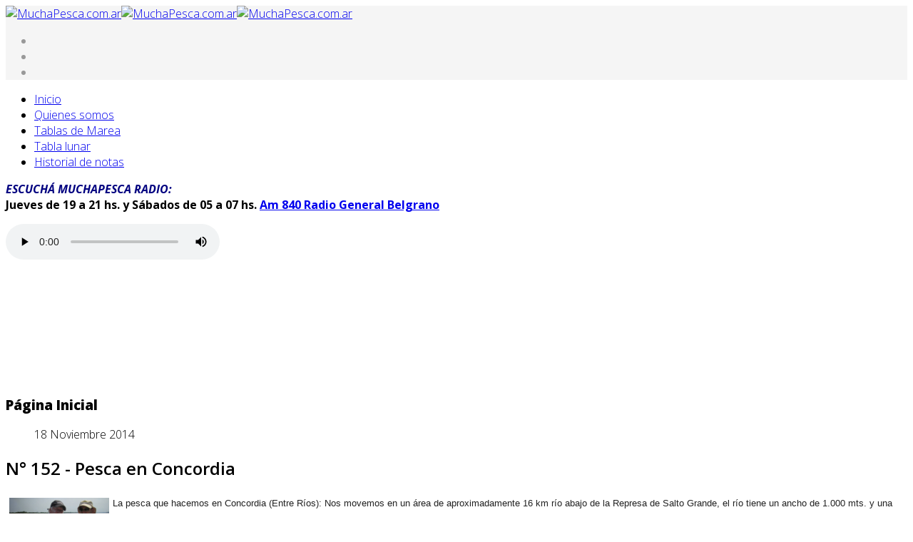

--- FILE ---
content_type: text/html; charset=utf-8
request_url: https://portal.muchapesca.com.ar/16-inicio/277-pesca-en-concordia
body_size: 6001
content:
<!DOCTYPE html>
<html xmlns="http://www.w3.org/1999/xhtml" xml:lang="es-es" lang="es-es" dir="ltr">
    <head>
        <meta http-equiv="X-UA-Compatible" content="IE=edge">
            <meta name="viewport" content="width=device-width, initial-scale=1">
                                <!-- head -->
                <base href="https://portal.muchapesca.com.ar/16-inicio/277-pesca-en-concordia" />
	<meta http-equiv="content-type" content="text/html; charset=utf-8" />
	<meta name="keywords" content="mucha pesca sergio man leonardo stark pesca deportiva buenos aires turismo" />
	<meta name="author" content="Administrator" />
	<meta name="description" content="&quot;Emprendimiento de pesca deportiva. En esta pretendemos informar a los pescadores deportivos, todo lo necesario a la pesca para que disfruten sus salidas de pesca, mediante información complementaria, para que la pasen lo mejor posible." />
	<meta name="generator" content="Joomla! - Open Source Content Management" />
	<title>N° 152 - Pesca en Concordia - MuchaPesca.com.ar</title>
	<link href="/images/f-4485_249645.jpg" rel="shortcut icon" type="image/vnd.microsoft.icon" />
	<link href="https://portal.muchapesca.com.ar/component/search/?Itemid=28&amp;catid=16&amp;id=277&amp;format=opensearch" rel="search" title="Buscar MuchaPesca.com.ar" type="application/opensearchdescription+xml" />
	<link href="/media/plg_content_osembed/css/osembed.css?47354877541923135499c38a6606138a" rel="stylesheet" type="text/css" />
	<link href="//fonts.googleapis.com/css?family=Open+Sans:300,300italic,regular,italic,600,600italic,700,700italic,800,800italic&amp;subset=latin" rel="stylesheet" type="text/css" />
	<link href="/templates/jd_newjersey/css/bootstrap.min.css" rel="stylesheet" type="text/css" />
	<link href="/templates/jd_newjersey/css/font-awesome.min.css" rel="stylesheet" type="text/css" />
	<link href="/templates/jd_newjersey/css/animate.css" rel="stylesheet" type="text/css" />
	<link href="/templates/jd_newjersey/css/legacy.css" rel="stylesheet" type="text/css" />
	<link href="/templates/jd_newjersey/css/template.css" rel="stylesheet" type="text/css" />
	<link href="/templates/jd_newjersey/css/presets/preset1.css" rel="stylesheet" class="preset" type="text/css" />
	<link href="/templates/jd_newjersey/css/frontend-edit.css" rel="stylesheet" type="text/css" />
	<style type="text/css">
body{font-family:Open Sans, sans-serif; font-weight:300; }h1{font-family:Open Sans, sans-serif; font-weight:800; }h2{font-family:Open Sans, sans-serif; font-weight:600; }h3{font-family:Open Sans, sans-serif; font-weight:normal; }h4{font-family:Open Sans, sans-serif; font-weight:normal; }h5{font-family:Open Sans, sans-serif; font-weight:600; }h6{font-family:Open Sans, sans-serif; font-weight:600; }@media (min-width: 1400px) {
.container {
max-width: 1140px;
}
}#sp-top-bar{ background-color:#f5f5f5;color:#999999; }#sp-page-title{ background-color:#efefef; }
	</style>
	<script src="/media/jui/js/jquery.min.js?4ae7837affa8a37828f53835c7812d47" type="text/javascript"></script>
	<script src="/media/jui/js/jquery-noconflict.js?4ae7837affa8a37828f53835c7812d47" type="text/javascript"></script>
	<script src="/media/jui/js/jquery-migrate.min.js?4ae7837affa8a37828f53835c7812d47" type="text/javascript"></script>
	<script src="/media/plg_content_osembed/js/osembed.min.js?47354877541923135499c38a6606138a" type="text/javascript"></script>
	<script src="/media/system/js/caption.js?4ae7837affa8a37828f53835c7812d47" type="text/javascript"></script>
	<script src="/templates/jd_newjersey/js/bootstrap.min.js" type="text/javascript"></script>
	<script src="/templates/jd_newjersey/js/jquery.sticky.js" type="text/javascript"></script>
	<script src="/templates/jd_newjersey/js/main.js" type="text/javascript"></script>
	<script src="/templates/jd_newjersey/js/wow.min.js" type="text/javascript"></script>
	<script src="/templates/jd_newjersey/js/frontend-edit.js" type="text/javascript"></script>
	<script src="/media/com_wrapper/js/iframe-height.min.js?4ae7837affa8a37828f53835c7812d47" type="text/javascript"></script>
	<script type="text/javascript">
jQuery(window).on('load',  function() {
				new JCaption('img.caption');
			});
var sp_preloader = '0';

var sp_gotop = '1';

var sp_offanimation = 'default';

	</script>
	<meta property="og:url" content="https://portal.muchapesca.com.ar/16-inicio/277-pesca-en-concordia" />
	<meta property="og:type" content="article" />
	<meta property="og:title" content="N° 152 - Pesca en Concordia" />
	<meta property="og:description" content="La pesca que hacemos en Concordia (Entre Ríos): Nos movemos en un área de aproximadamente 16 km río abajo de la Represa de Salto Grande, el río tiene un an..." />

                				<script>
					new WOW().init();
				</script>
                </head>
                <body class="site com-content view-article no-layout no-task itemid-28 es-es ltr  layout-fluid off-canvas-menu-init">

                    <div class="body-wrapper">
                        <div class="body-innerwrapper">
                            <section id="sp-top-bar"><div class="container"><div class="row"><div id="sp-logo" class="col-lg-3 "><div class="sp-column "><div class="logo"><a href="/"><img class="sp-default-logo hidden-xs" src="/images/logomuchapesca.png" alt="MuchaPesca.com.ar"><img class="sp-retina-logo hidden-xs" src="/images/logomuchapesca.png" alt="MuchaPesca.com.ar" width="235" height="112"><img class="sp-default-logo visible-xs" src="/images/logomuchapesca.png" alt="MuchaPesca.com.ar"></a></div></div></div><div id="sp-top-b" class="col-lg-9 "><div class="sp-column "><ul class="social-icons"><li><a target="_blank" href="https://www.facebook.com/muchapescaweb/"><i class="fa fa-facebook"></i></a></li><li><a target="_blank" href="https://twitter.com/muchapescaradio"><i class="fa fa-twitter"></i></a></li><li><a target="_blank" href="https://www.youtube.com/channel/UCbnm4x7eU82nl9-i-5IeW5g/playlists"><i class="fa fa-youtube"></i></a></li></ul></div></div></div></div></section><header id="sp-header"><div class="container"><div class="row"><div id="sp-menu" class="col-12 col-md-12 col-lg-12 "><div class="sp-column ">			<div class='sp-megamenu-wrapper'>
				<a id="offcanvas-toggler" class="visible-sm visible-xs" href="#"><i class="fa fa-bars"></i></a>
				<ul class="sp-megamenu-parent menu-fade hidden-sm hidden-xs"><li class="sp-menu-item current-item active"><a  href="/"  >Inicio</a></li><li class="sp-menu-item"><a  href="/quienes-somos"  >Quienes somos</a></li><li class="sp-menu-item"><a  href="http://www.hidro.gov.ar/oceanografia/tmareas/form_tmareas.asp" rel="noopener noreferrer" target="_blank" >Tablas de Marea</a></li><li class="sp-menu-item"><a  href="/tabla-lunar"  >Tabla lunar</a></li><li class="sp-menu-item"><a  href="/historial-de-notas"  >Historial de notas</a></li></ul>			</div>
		</div></div></div></div></header><section id="sp-page-title" class="d-lg-none"><div class="container"><div class="row"><div id="sp-title" class="col-12 col-md-12 col-lg-12 d-lg-none"><div class="sp-column "></div></div></div></div></section><section id="sp-slider"><div class="container"><div class="row"><div id="sp-slider" class="col-lg-12 "><div class="sp-column "><div class="sp-module "><div class="sp-module-content">

<div class="custom"  >
	<p><span style="color: #000000;"><strong><span style="font-size: medium;"><span style="color: #000080;"><em>ESCUCHÁ MUCHAPESCA RADIO:<br /></em></span>Jueves de 19 a 21 hs. y Sábados de 05 a 07 hs. <span style="text-decoration: underline;"><a href="https://ar.radiocut.fm/radiostation/belgrano840/listen/" target="_blank" rel="noopener noreferrer">Am 840 Radio General Belgrano</a></span></span></strong></span></p>
<p><video controls="controls" width="300" height="50"><source title="Radio General Belgrano AM 840" src="https://streaming2.locucionar.com/proxy/radiowall1?mp=/stream" type="audio/aac" /></video></p></div>
</div></div><div class="sp-module "><div class="sp-module-content"><iframe 	id="blockrandom-148"
	name=""
	src="https://www.tutiempo.net/s-widget/cctt/42833/sb47a7e7sc/"
	width="100%"
	height="146"
	scrolling="no"
	frameborder="0"
	title="Tiempo en Buenos Aires"
	class="wrapper" >
	Sin marcos</iframe>
</div></div></div></div></div></div></section><section id="sp-main-body"><div class="container"><div class="row"><div id="sp-component" class="col-lg-8 "><div class="sp-column "><div id="system-message-container">
	</div>
<article class="item item-page" itemscope itemtype="http://schema.org/Article">
	<meta itemprop="inLanguage" content="es-ES" />
		<div class="page-header">
		<h1> Página Inicial </h1>
	</div>
	
	

	<div class="entry-header has-post-format">
		<span class="post-format"><i class="fa fa-thumb-tack"></i></span>
						<dl class="article-info">

		
			<dt class="article-info-term"></dt>	
				
			
			
			
			
							<dd class="published">
	<i class="fa fa-calendar-o"></i>
	<time datetime="2014-11-18T20:58:53-03:00" itemprop="datePublished" data-toggle="tooltip" title="Fecha de publicación">
		18 Noviembre 2014	</time>
</dd>			
		
					
			
					
		

	</dl>
		
					<h2 itemprop="name">
									N° 152 - Pesca en Concordia							</h2>
												</div>

				
		
				
	
			<div itemprop="articleBody">
		<p><span style="color: #222222; font-family: arial, sans-serif; font-size: 13px; background-color: #ffffff;"><img src="https://lh4.googleusercontent.com/-z9j2jeRADNk/VGveG8pVYAI/AAAAAAAAGkk/j4qSIYONRQU/s640/IMG_0039.JPG" border="0" width="140" height="105" style="float: left; margin: 5px;" />La pesca que hacemos en Concordia (Entre Ríos): </span><span style="color: #222222; font-family: arial, sans-serif; font-size: 13px; background-color: #ffffff;">Nos movemos en un área de aproximadamente 16 km río abajo de la Represa de Salto Grande, el río tiene un ancho de 1.000 mts. y una profundidad promedio de 5 mts., fondo rocoso. (por ese motivo no aconsejo el uso de multifilamento).</span></p>
<p><span style="color: #222222; font-family: arial, sans-serif; font-size: 13px; background-color: #ffffff;">Las especies mas buscadas son dorados, surubi y bogas. </span><span style="color: #222222; font-family: arial, sans-serif; font-size: 13px; background-color: #ffffff;">Para las dos primeras lo que rinde es derivar, con carnada ( morena, anguila).</span></p>
<p><span style="color: #222222; font-family: arial, sans-serif; font-size: 13px; background-color: #ffffff;">Para la boga la pesca se realiza fondeado, con una linea muy simple de 1 solo anzuelo y plomo corredizo. Carnada: maiz, masa, lombriz.</span></p>
<p><span style="color: #222222; font-family: arial, sans-serif; font-size: 13px; background-color: #ffffff;">Para dorados y surubi : líder de acero (50 cm) y anzuelo 08/09 , se agrega un lastre, máximo 10 grs., según la condición que plantea el río.</span></p>
<p><span style="color: #222222; font-family: arial, sans-serif; font-size: 13px; background-color: #ffffff;">El equipo que recomiendo usar es caña de acción de punta 10 - 25 libras máximo, reel rotativo con una carga de 150 mts. de monofilamento, diámetro 0,40 máximo.</span></p>
<p style="text-align: center;"><span style="color: #222222; font-family: arial, sans-serif; font-size: 13px; background-color: #ffffff;"><a href="/component/morfeoshow/?task=view&amp;gallery=1&amp;Itemid=7#6083199931101939089/1"><strong>VER FOTOS</strong></a></span></p>
<p><span style="color: #222222; font-family: arial, sans-serif; font-size: 13px; background-color: #ffffff;">Con respecto a la normativa vigente, para esta zona se impone lo siguiente:</span></p>
<p><span style="color: #222222; font-family: arial, sans-serif; font-size: 13px; background-color: #ffffff;">Surubies: pesca y devolucion obligatoriamente todo el año.<br /></span><span style="color: #222222; font-family: arial, sans-serif; font-size: 13px; background-color: #ffffff;">Dorados: 1 pieza de medida por embarcacion - devolucion obligatoria desde 15/10 al 15/01 .</span><br style="color: #222222; font-family: arial, sans-serif; font-size: 13px; background-color: #ffffff;" /><span style="color: #222222; font-family: arial, sans-serif; font-size: 13px; background-color: #ffffff;">Bogas: sin veda, 2 piezas de medida por pescador, hasta 6 maximo en la embarcacion.</span></p>
<p><span style="color: #222222; font-family: arial, sans-serif; font-size: 13px; background-color: #ffffff;">Para ampliar informacion comunicarse al cel 0345-154-013004</span></p>
<p><span style="color: #222222; font-family: arial, sans-serif; font-size: 13px; background-color: #ffffff;">Mucha pesca para todos.</span><br style="color: #222222; font-family: arial, sans-serif; font-size: 13px; background-color: #ffffff;" /><span style="color: #222222; font-family: arial, sans-serif; font-size: 13px; background-color: #ffffff;">Un abrazo</span></p>
<p><span style="color: #222222; font-family: arial, sans-serif; font-size: 13px; background-color: #ffffff;"><strong>Eduardo Nellissen.</strong></span></p> 	</div>

	
	
				
	
	
			<div class="article-footer-wrap">
			<div class="article-footer-top">
									<div class="helix-social-share">
		<div class="helix-social-share-icon">
			<ul>
				
				<li>
					<div class="facebook" data-toggle="tooltip" data-placement="top" title="Share On Facebook">

						<a class="facebook" onClick="window.open('http://www.facebook.com/sharer.php?u=https://portal.muchapesca.com.ar/historial-de-notas/277-pesca-en-concordia','Facebook','width=600,height=300,left='+(screen.availWidth/2-300)+',top='+(screen.availHeight/2-150)+''); return false;" href="http://www.facebook.com/sharer.php?u=https://portal.muchapesca.com.ar/historial-de-notas/277-pesca-en-concordia">

							<i class="fa fa-facebook"></i>
						</a>

					</div>
				</li>
				<li>
					<div class="twitter"  data-toggle="tooltip" data-placement="top" title="Share On Twitter">
						
						<a class="twitter" onClick="window.open('http://twitter.com/share?url=https://portal.muchapesca.com.ar/historial-de-notas/277-pesca-en-concordia&amp;text=N°%20152%20-%20Pesca%20en%20Concordia','Twitter share','width=600,height=300,left='+(screen.availWidth/2-300)+',top='+(screen.availHeight/2-150)+''); return false;" href="http://twitter.com/share?url=https://portal.muchapesca.com.ar/historial-de-notas/277-pesca-en-concordia&amp;text=N°%20152%20-%20Pesca%20en%20Concordia">
							<i class="fa fa-twitter"></i>
						</a>

					</div>
				</li>
				<li>
					<div class="google-plus">
						<a class="gplus" data-toggle="tooltip" data-placement="top" title="Share On Google Plus" onClick="window.open('https://plus.google.com/share?url=https://portal.muchapesca.com.ar/historial-de-notas/277-pesca-en-concordia','Google plus','width=585,height=666,left='+(screen.availWidth/2-292)+',top='+(screen.availHeight/2-333)+''); return false;" href="https://plus.google.com/share?url=https://portal.muchapesca.com.ar/historial-de-notas/277-pesca-en-concordia" >
						<i class="fa fa-google-plus"></i></a>
					</div>
				</li>
				
				<li>
					<div class="linkedin">
						<a class="linkedin" data-toggle="tooltip" data-placement="top" title="Share On Linkedin" onClick="window.open('http://www.linkedin.com/shareArticle?mini=true&url=https://portal.muchapesca.com.ar/historial-de-notas/277-pesca-en-concordia','Linkedin','width=585,height=666,left='+(screen.availWidth/2-292)+',top='+(screen.availHeight/2-333)+''); return false;" href="http://www.linkedin.com/shareArticle?mini=true&url=https://portal.muchapesca.com.ar/historial-de-notas/277-pesca-en-concordia" >
							
						<i class="fa fa-linkedin-square"></i></a>
					</div>
				</li>
			</ul>
		</div>		
	</div> <!-- /.helix-social-share -->














			</div>
					</div>
	
</article>
</div></div><div id="sp-sidebar-a" class="col-lg-4 "><div class="sp-column custom-class"><div class="sp-module "><div class="sp-module-content"><div class="search">
	<form action="/" method="post">
		<input name="searchword" id="mod-search-searchword" maxlength="200"  class="inputbox search-query" type="text" size="8" placeholder="Buscar..." />		<input type="hidden" name="task" value="search" />
		<input type="hidden" name="option" value="com_search" />
		<input type="hidden" name="Itemid" value="28" />
	</form>
</div>
</div></div><div class="sp-module "><div class="sp-module-content"><ul class="nav menu">
<li class="item-17"><a href="/licencias-y-reglamentos-de-pesca" > Licencias y Reglamentos de Pesca</a></li></ul>
</div></div><div class="sp-module border:0;box-shadow:0;"><h3 class="sp-module-title">publicidades</h3><div class="sp-module-content"><div class="bannergroupborder:0;box-shadow:0;">

	<div class="banneritem">
																																																																			<a
							href="/component/banners/click/118"
							title="Pesca con Fabián Sena">
							<img
								src="https://portal.muchapesca.com.ar/images/banners/Pesca_con_Fabin_Sena_1.png"
								alt="Montehermoso"
								 width="300"								 height="400"							/>
						</a>
																<div class="clr"></div>
	</div>
	<div class="banneritem">
																																																																			<a
							href="/component/banners/click/117"
							title="Rancho Pelo Corto">
							<img
								src="https://portal.muchapesca.com.ar/images/banners/Rancho_Pelo_Corto.png"
								alt="Pelo Corto"
								 width="300"								 height="400"							/>
						</a>
																<div class="clr"></div>
	</div>
	<div class="banneritem">
																																																																			<a
							href="/component/banners/click/116"
							title="El Durazno">
							<img
								src="https://portal.muchapesca.com.ar/images/banners/El_Durazno_1.png"
								alt="Marcos Paz"
								 width="300"								 height="400"							/>
						</a>
																<div class="clr"></div>
	</div>
	<div class="banneritem">
																																																																			<a
							href="/component/banners/click/113"
							title="Halcón Rodantes">
							<img
								src="https://portal.muchapesca.com.ar/images/banners/Halcn_Rodantes.png"
								alt="Halcon Rodantes"
								 width="300"								 height="300"							/>
						</a>
																<div class="clr"></div>
	</div>
	<div class="banneritem">
																																																																			<a
							href="/component/banners/click/58"
							title="El Corvinero">
							<img
								src="https://portal.muchapesca.com.ar/images/banners/publicidad_elcorvinero.jpg"
								alt="El Corvinero"
								 width="300"								 height="400"							/>
						</a>
																<div class="clr"></div>
	</div>
	<div class="banneritem">
																																																																			<a
							href="/component/banners/click/41"
							title="San Blas pesca embarcado">
							<img
								src="https://portal.muchapesca.com.ar/images/banners/publi_san_blas.jpg"
								alt="San Blas pesca embarcado"
								 width="300"								 height="300"							/>
						</a>
																<div class="clr"></div>
	</div>
	<div class="banneritem">
																																																																			<a
							href="/component/banners/click/13"
							title="Estudio Jurídico">
							<img
								src="https://portal.muchapesca.com.ar/images/banners/publi_estudiojuridico.jpg"
								alt="Estudio Jurídico"
								 width="300"								 height="300"							/>
						</a>
																<div class="clr"></div>
	</div>
	<div class="banneritem">
																																																																			<a
							href="/component/banners/click/111"
							title="13° Edición del concurso &quot;Corvina de Mayor Peso&quot; en Reta">
							<img
								src="https://portal.muchapesca.com.ar/images/banners/corvinas_mayor_peso16RETA.jpg"
								alt="16 Concurso Corvina de Mayor Peso"
								 width="300"								 height="400"							/>
						</a>
																<div class="clr"></div>
	</div>
	<div class="banneritem">
																																																																			<a
							href="/component/banners/click/86"
							title="8° Concurso &quot;Corvina de Mayor Peso&quot;">
							<img
								src="https://portal.muchapesca.com.ar/images/banners/corvinas_mayor_peso8.jpg"
								alt="Octavo Concurso Corvina de Mayor Peso"
								 width="300"								 height="400"							/>
						</a>
																<div class="clr"></div>
	</div>
	<div class="banneritem">
																																																																			<a
							href="/component/banners/click/87"
							title="Concurso de 17° Edición de Pesca">
							<img
								src="https://portal.muchapesca.com.ar/images/banners/17edicion_de_pesca.jpg"
								alt="Concurso de 17° Edición de Pesca"
								 width="300"								 height="400"							/>
						</a>
																<div class="clr"></div>
	</div>
	<div class="banneritem">
																																																																			<a
							href="/component/banners/click/93"
							title="Concurso 26° Edición a la Corvina de Mayor peso">
							<img
								src="https://portal.muchapesca.com.ar/images/banners/26Edicin_corvina.jpg"
								alt="Concurso de 17° Edición de Pesca"
								 width="300"								 height="400"							/>
						</a>
																<div class="clr"></div>
	</div>
	<div class="banneritem">
																																																																			<a
							href="/component/banners/click/95"
							title="Concurso 19° Edición a la Corvina de Mayor peso en Claromecó">
							<img
								src="https://portal.muchapesca.com.ar/images/banners/WhatsApp_Image_2025-01-26_at_105134.jpeg"
								alt="Concurso de 19° Claromecó"
								 width="300"								 height="400"							/>
						</a>
																<div class="clr"></div>
	</div>
	<div class="banneritem">
																																																																			<a
							href="/component/banners/click/112"
							title="Picadito al Tiburón">
							<img
								src="https://portal.muchapesca.com.ar/images/Picadito_al_Tiburn.jpg"
								alt="Picadito Tiburon"
								 width="300"								 height="300"							/>
						</a>
																<div class="clr"></div>
	</div>
	<div class="banneritem">
																																																																			<a
							href="/component/banners/click/82"
							title="Fiesta2024">
							<img
								src="https://portal.muchapesca.com.ar/images/stories/publicidad/Fiesta2024.jpg"
								alt="Notipesca"
								 width="300"								 height="300"							/>
						</a>
																<div class="clr"></div>
	</div>

</div>
</div></div><div class="sp-module "><h3 class="sp-module-title">Guías de Pesca</h3><div class="sp-module-content"><div class="bannergroup">

	<div class="banneritem">
																																																																			<a
							href="/component/banners/click/11"
							title="Guías de Pesca">
							<img
								src="https://portal.muchapesca.com.ar/images/banners/guias_de_pesca.png"
								alt="Guías de Pesca"
								 width="300"								 height="300"							/>
						</a>
																<div class="clr"></div>
	</div>

</div>
</div></div><div class="sp-module "><div class="sp-module-content">

<div class="custom"  >
	<p style="text-align: center;"><a class="readon art-button" href="https://mail.zoho.com/zm/" target="_blank" rel="noopener noreferrer">Ver correo</a></p></div>
</div></div></div></div></div></div></section><section id="sp-copyright"><div class="container"><div class="row"><div id="sp-copyright-a" class="col-lg-12 "><div class="sp-column center wow zoomIn animated"><span class="sp-copyright">Copyright © 2019-2025 MuchaPesca.com.ar. Todos los derechos reservados. Potenciado por New Jersey Template by JoomDev</span></div></div></div></div></section>                        </div> <!-- /.body-innerwrapper -->
                    </div> <!-- /.body-innerwrapper -->

                    <!-- Off Canvas Menu -->
                    <div class="offcanvas-menu">
                        <a href="#" class="close-offcanvas"><i class="fa fa-remove"></i></a>
                        <div class="offcanvas-inner">
                                                          <div class="sp-module _menu"><div class="sp-module-content"><ul class="nav menu">
<li class="item-28  current active"><a href="/" > Inicio</a></li><li class="item-2"><a href="/quienes-somos" > Quienes somos</a></li><li class="item-162"><a href="http://www.hidro.gov.ar/oceanografia/tmareas/form_tmareas.asp" target="_blank" > Tablas de Marea</a></li><li class="item-9"><a href="/tabla-lunar" > Tabla lunar</a></li><li class="item-20"><a href="/historial-de-notas" > Historial de notas</a></li></ul>
</div></div><div class="sp-module "><div class="sp-module-content"><div class="search">
	<form action="/" method="post">
		<input name="searchword" id="mod-search-searchword" maxlength="200"  class="inputbox search-query" type="text" size="0" placeholder="Buscar" />		<input type="hidden" name="task" value="search" />
		<input type="hidden" name="option" value="com_search" />
		<input type="hidden" name="Itemid" value="28" />
	</form>
</div>
</div></div>
                                                    </div> <!-- /.offcanvas-inner -->
                    </div> <!-- /.offcanvas-menu -->

                    <meta name="google-adsense-account" content="ca-pub-5611822331679030">

                    
                    <!-- Preloader -->
                    
                    <!-- Go to top -->
                                            <a href="javascript:void(0)" class="scrollup">&nbsp;</a>
                                        <script async src="//www.instagram.com/embed.js"></script>
                </body>
                </html>
